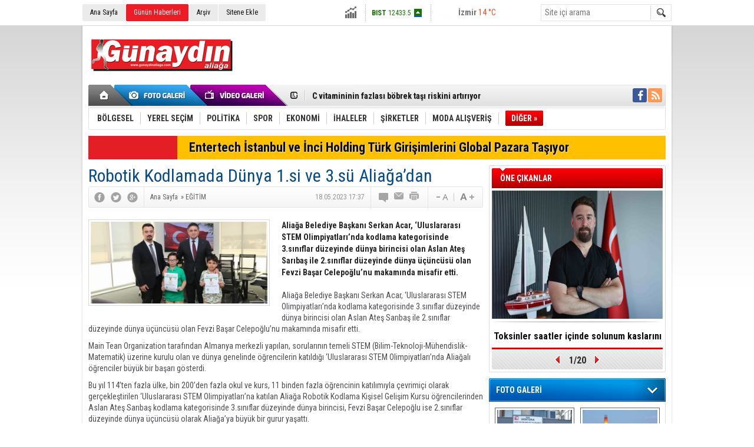

--- FILE ---
content_type: text/html; charset=UTF-8
request_url: https://www.gunaydinaliaga.com/robotik-kodlamada-dunya-1-si-ve-3-su-aliagadan-33301h.htm
body_size: 13166
content:
<!DOCTYPE html>
<html lang="tr" itemscope itemtype="http://schema.org/NewsArticle">
<head>
<base href="https://www.gunaydinaliaga.com/" target="_self"/>
<meta http-equiv="Content-Type" content="text/html; charset=UTF-8" />
<meta http-equiv="Refresh" content="300" />
<title>Robotik Kodlamada Dünya 1.si ve 3.sü Aliağa’dan</title>
<meta name="keywords" content="#Türkiye, #İstanbul, #Ankara #İzmir, #Aliağa, #Bergama, #Dikili, #Menemen, #Foça, #Bakırçay, #robotikkodlama, #dünya, #stemolimpiyatları" />
<meta name="description" content="Aliağa Belediye Başkanı Serkan Acar, ‘Uluslararası STEM Olimpiyatları’nda kodlama kategorisinde 3.sınıflar düzeyinde dünya birincisi olan Aslan Ateş Sarıbaş ile 2.sınıflar düzeyinde dünya üçüncüsü olan Fevzi Başar Celepoğlu’nu makamında misafir etti." />
<link rel="canonical" href="https://www.gunaydinaliaga.com/robotik-kodlamada-dunya-1-si-ve-3-su-aliagadan-33301h.htm" />
<link rel="alternate" href="https://www.gunaydinaliaga.com/mobi/robotik-kodlamada-dunya-1-si-ve-3-su-aliagadan-33301h.htm" media="only screen and (max-width: 640px)" />
<link rel="image_src" type="image/jpeg" href="https://www.gunaydinaliaga.com/d/news/194715.jpg" />
<meta name="DC.date.issued" content="2023-05-18T17:41:29+03:00" />
<meta name="news_keywords" content="#Türkiye, #İstanbul, #Ankara #İzmir, #Aliağa, #Bergama, #Dikili, #Menemen, #Foça, #Bakırçay, #robotikkodlama, #dünya, #stemolimpiyatları" />
<meta property="og:site_name" content="" />
<meta property="og:url" content="https://www.gunaydinaliaga.com/robotik-kodlamada-dunya-1-si-ve-3-su-aliagadan-33301h.htm" />
<meta property="og:title" content="Robotik Kodlamada Dünya 1.si ve 3.sü Aliağa’dan" />
<meta property="og:description" content="Aliağa Belediye Başkanı Serkan Acar, ‘Uluslararası STEM Olimpiyatları’nda kodlama kategorisinde 3.sınıflar düzeyinde dünya birincisi olan Aslan Ateş Sarıbaş ile 2.sınıflar düzeyinde dünya üçüncüsü olan Fevzi Başar Celepoğlu’nu makamında misafir etti." />
<meta property="og:image" content="https://www.gunaydinaliaga.com/d/news/194715.jpg" />
<meta property="og:type" content="article" />
<meta name="twitter:card" content="summary_large_image">
<meta name="twitter:image" content="https://www.gunaydinaliaga.com/d/news/194715.jpg" />
<meta name="twitter:site" content="@">
<meta name="twitter:url" content="https://www.gunaydinaliaga.com/robotik-kodlamada-dunya-1-si-ve-3-su-aliagadan-33301h.htm">
<meta name="twitter:title" content="Robotik Kodlamada Dünya 1.si ve 3.sü Aliağa’dan" />
<meta name="twitter:description" content="Aliağa Belediye Başkanı Serkan Acar, ‘Uluslararası STEM Olimpiyatları’nda kodlama kategorisinde 3.sınıflar düzeyinde dünya birincisi olan Aslan Ateş Sarıbaş ile 2.sınıflar düzeyinde dünya üçüncüsü olan Fevzi Başar Celepoğlu’nu makamında misafir etti." />
<meta itemprop="thumbnailUrl" content="https://www.gunaydinaliaga.com/d/news_t/194715.jpg" />
<meta itemprop="articleSection" content="EĞİTİM" />
<meta itemprop="dateCreated" content="2023-05-18T17:41:29+03:00" />
<meta itemprop="dateModified" content="2023-05-18T17:41:29+03:00" />
<meta itemprop="image" content="https://www.gunaydinaliaga.com/d/news/194715.jpg" />
<meta itemprop="headline" content="Robotik Kodlamada Dünya 1.si ve 3.sü Aliağa’dan" />
<link href="https://www.gunaydinaliaga.com/s/style.css" type="text/css" rel="stylesheet" />
<script type="text/javascript"> var BURL="https://www.gunaydinaliaga.com/";var SURL="https://www.gunaydinaliaga.com/s/";var DURL="https://www.gunaydinaliaga.com/d/" ;var SITE_ID="4" </script>
<script type="text/javascript" src="https://www.gunaydinaliaga.com/s/function.js"></script><script>
  (function(i,s,o,g,r,a,m){i['GoogleAnalyticsObject']=r;i[r]=i[r]||function(){
  (i[r].q=i[r].q||[]).push(arguments)},i[r].l=1*new Date();a=s.createElement(o),
  m=s.getElementsByTagName(o)[0];a.async=1;a.src=g;m.parentNode.insertBefore(a,m)
  })(window,document,'script','https://www.google-analytics.com/analytics.js','ga');

  ga('create', 'UA-80052089-1', 'auto');
  ga('send', 'pageview');

</script></head>
<body class="body_main">
<div class="main_container"><div class="base_topbar_outer"><div class="base_topbar base_position"><ul class="quick_launch"><li class="parent"><a href="https://www.gunaydinaliaga.com/./" target="_self">Ana Sayfa</a></li><li class="sole"><a href="https://www.gunaydinaliaga.com/gunun-haberleri.htm" target="_self">Günün Haberleri</a></li><li class="parent"><a href="https://www.gunaydinaliaga.com/search_result.php" target="_self">Arşiv</a></li><li class="parent"><a href="https://www.gunaydinaliaga.com/sitene-ekle.htm" target="_self">Sitene Ekle</a></li></ul><div class="currency_slider" id="currency_slider"><div class="viewport"><ul class="overview"><li class="up"><span><b>BIST</b> 12433.5</span></li><li class="up"><span><b>Altın</b> 6941.19</span></li><li class="up"><span><b>Dolar</b> 43.3551</span></li><li class="up"><span><b>Euro</b> 51.2654</span></li></ul></div></div><div class="weather_slider" id="weather_slider"><div class="viewport"><ul class="overview"><li style="background-position: -3px -580px;"><span>İzmir</span> 14 °C</li></ul></div></div><form action="search_result.php" method="get"><input class="search_input" type="text" name="search_key" placeholder="Site içi arama" /><input class="search_button" type="submit" value="" /></form></div></div><div class="base_outer clearfix"><div class="base_top base_position"><div class="logo"><a href="https://www.gunaydinaliaga.com/" rel="home"><img src="https://www.gunaydinaliaga.com/s/i/logo_4.png" alt="" width="250" height="100" /></a></div><div class="banner"><div class="inner" id="banner_logo_side"></div></div><div class="nav-mini"><a href="https://www.gunaydinaliaga.com/" title="Anasayfa" rel="home"></a></div><div class="nav-mini-2"><a href="https://www.gunaydinaliaga.com/foto-galeri.htm" title="Foto Galeri"></a><a href="https://www.gunaydinaliaga.com/video-galeri.htm" title="Video Galeri"></a></div><div class="last_min" id="last_min"><div class="viewport"><ul class="overview"><li><a href="https://www.gunaydinaliaga.com/petkim-2025-yilinda-da-ihracatin-yildizi-oldu-35571h.htm">Petkim, 2025 yılında da ihracatın yıldızı oldu</a></li><li><a href="https://www.gunaydinaliaga.com/c-vitamininin-fazlasi-bobrek-tasi-riskini-artiriyor-35570h.htm">C vitamininin fazlası böbrek taşı riskini artırıyor</a></li><li><a href="https://www.gunaydinaliaga.com/yusuf-erdem-gumus-hedefimiz-her-zaman-en-yukarisi-35569h.htm">Yusuf Erdem Gümüş: “Hedefimiz Her Zaman En Yukarısı”</a></li><li><a href="https://www.gunaydinaliaga.com/petkim-ve-star-rafineride-tis-gorusmeleri-resmen-basladi-35568h.htm">Petkim Ve Star Rafineri’de Tis Görüşmeleri Resmen Başladı</a></li><li><a href="https://www.gunaydinaliaga.com/aliaga-yat-limani-projesi-icin-dugmeye-basildi-35567h.htm">Aliağa Yat Limanı Projesi İçin Düğmeye Basıldı</a></li><li><a href="https://www.gunaydinaliaga.com/aliagada-girisimcilik-gucunu-koruyor-35565h.htm">Aliağa’da Girişimcilik Gücünü Koruyor</a></li><li><a href="https://www.gunaydinaliaga.com/hakki-ulku-son-yolculuguna-ugurlandi-35566h.htm">Hakkı Ülkü son yolculuğuna uğurlandı</a></li><li><a href="https://www.gunaydinaliaga.com/baskan-simsek-aliaga-bolgesel-gucunu-bir-kez-daha-gosterdi-35564h.htm">Başkan Şimşek: Aliağa Bölgesel Gücünü Bir Kez Daha Gösterdi</a></li><li><a href="https://www.gunaydinaliaga.com/aliaganin-eski-belediye-baskani-hakki-ulku-vefat-etti-35563h.htm">Aliağa’nın Eski Belediye Başkanı Hakkı Ülkü Vefat Etti</a></li><li><a href="https://www.gunaydinaliaga.com/izmirde-konutun-zirvesi-menemen-35562h.htm">İzmir’de Konutun Zirvesi: Menemen!</a></li><li><a href="https://www.gunaydinaliaga.com/2026-yili-sgk-prim-ve-odenek-tutarlari-netlesti-35561h.htm">2026 Yılı SGK Prim ve Ödenek Tutarları Netleşti</a></li><li><a href="https://www.gunaydinaliaga.com/yasli-dostu-konutlar-luks-degil-ihtiyac-35560h.htm">Yaşlı Dostu Konutlar Lüks Değil, İhtiyaç</a></li><li><a href="https://www.gunaydinaliaga.com/bir-fincan-sifa-mi-yoksa-gizli-risk-mi-35559h.htm">Bir Fincan Şifa Mı, Yoksa Gizli Risk Mi?</a></li><li><a href="https://www.gunaydinaliaga.com/ak-parti-izmirde-4-ilcede-yeniden-yapilandirma-karari-35558h.htm">AK Parti İzmir’de 4 İlçede Yeniden Yapılandırma Kararı</a></li><li><a href="https://www.gunaydinaliaga.com/aliagada-orman-sehitleri-anisina-fidan-dagitildi-35557h.htm">Aliağa'da Orman Şehitleri Anısına Fidan Dağıtıldı</a></li></ul></div></div><div class="social"><a style="background-color: #3b5998" href="https://www.facebook.com" target="_blank" title="Facebook ile takip et"><i class="icon-facebook"></i></a><a style="background-color: #ff9954" href="https://www.gunaydinaliaga.com/rss/" target="_blank" title="RSS, News Feed, Haber Beslemesi"><i class="icon-rss"></i></a></div><ul class="nav"><li class="sep2"></li><li class="item parent" data-value="73"><a class="inr" href="https://www.gunaydinaliaga.com/bolgesel-haberleri-73hk.htm" target="_self"><span>BÖLGESEL</span></a><div class="subnav"><div class="inr"><div class="ani"><img src="https://www.gunaydinaliaga.com/s/i/loading.gif" width="220" height="19" alt="" /></div></div><div class="btm"></div></div></li><li class="sep"></li><li class="item parent" data-value="115"><a class="inr" href="https://www.gunaydinaliaga.com/yerel-secim-haberleri-115hk.htm" target="_self"><span>YEREL SEÇİM</span></a><div class="subnav"><div class="inr"><div class="ani"><img src="https://www.gunaydinaliaga.com/s/i/loading.gif" width="220" height="19" alt="" /></div></div><div class="btm"></div></div></li><li class="sep"></li><li class="item parent" data-value="2"><a class="inr" href="https://www.gunaydinaliaga.com/politika-haberleri-2hk.htm" target="_self"><span>POLİTİKA</span></a><div class="subnav"><div class="inr"><div class="ani"><img src="https://www.gunaydinaliaga.com/s/i/loading.gif" width="220" height="19" alt="" /></div></div><div class="btm"></div></div></li><li class="sep"></li><li class="item parent" data-value="6"><a class="inr" href="https://www.gunaydinaliaga.com/spor-haberleri-6hk.htm" target="_self"><span>SPOR</span></a><div class="subnav"><div class="inr"><div class="ani"><img src="https://www.gunaydinaliaga.com/s/i/loading.gif" width="220" height="19" alt="" /></div></div><div class="btm"></div></div></li><li class="sep"></li><li class="item parent" data-value="3"><a class="inr" href="https://www.gunaydinaliaga.com/ekonomi-haberleri-3hk.htm" target="_self"><span>EKONOMİ</span></a><div class="subnav"><div class="inr"><div class="ani"><img src="https://www.gunaydinaliaga.com/s/i/loading.gif" width="220" height="19" alt="" /></div></div><div class="btm"></div></div></li><li class="sep"></li><li class="item parent" data-value="102"><a class="inr" href="https://www.gunaydinaliaga.com/ihaleler-haberleri-102hk.htm" target="_self"><span>İHALELER</span></a><div class="subnav"><div class="inr"><div class="ani"><img src="https://www.gunaydinaliaga.com/s/i/loading.gif" width="220" height="19" alt="" /></div></div><div class="btm"></div></div></li><li class="sep"></li><li class="item parent" data-value="72"><a class="inr" href="https://www.gunaydinaliaga.com/sirketler-haberleri-72hk.htm" target="_self"><span>ŞİRKETLER</span></a><div class="subnav"><div class="inr"><div class="ani"><img src="https://www.gunaydinaliaga.com/s/i/loading.gif" width="220" height="19" alt="" /></div></div><div class="btm"></div></div></li><li class="sep"></li><li class="item parent" data-value="5"><a class="inr" href="https://www.gunaydinaliaga.com/moda-alisveris-haberleri-5hk.htm" target="_self"><span>MODA ALIŞVERİŞ</span></a><div class="subnav"><div class="inr"><div class="ani"><img src="https://www.gunaydinaliaga.com/s/i/loading.gif" width="220" height="19" alt="" /></div></div><div class="btm"></div></div></li><li class="sep"></li><li class="item other"><a class="inr" href="#" onclick="return false;"><span>DİĞER »</span></a><div class="subnav"><div class="inr"><ul class="subnav_catlist clearfix"><li><a href="https://www.gunaydinaliaga.com/piyasalar-haberleri-103hk.htm" target="_self">PİYASALAR</a></li><li><a href="https://www.gunaydinaliaga.com/teknoloji-haberleri-76hk.htm" target="_self">TEKNOLOJİ</a></li><li><a href="https://www.gunaydinaliaga.com/showroom-haberleri-82hk.htm" target="_self">SHOWROOM</a></li><li><a href="https://www.gunaydinaliaga.com/guncel-haberleri-1hk.htm" target="_self">GÜNCEL</a></li><li><a href="https://www.gunaydinaliaga.com/saglik-haberleri-7hk.htm" target="_self">SAĞLIK</a></li><li><a href="https://www.gunaydinaliaga.com/cevre-tarim-haberleri-61hk.htm" target="_self">ÇEVRE / TARIM</a></li><li><a href="https://www.gunaydinaliaga.com/egitim-haberleri-62hk.htm" target="_self">EĞİTİM</a></li><li><a href="https://www.gunaydinaliaga.com/serbest-kursu-haberleri-91hk.htm" target="_self">SERBEST KÜRSÜ</a></li><li><a href="https://www.gunaydinaliaga.com/kultur-sanat-haberleri-8hk.htm" target="_self">KÜLTÜR SANAT</a></li><li><a href="https://www.gunaydinaliaga.com/duyurular-haberleri-63hk.htm" target="_self">DUYURULAR</a></li><li><a href="https://www.gunaydinaliaga.com/gundem-haberleri-100hk.htm" target="_self">GÜNDEM</a></li><li><a href="https://www.gunaydinaliaga.com/bilim-dunyasi-haberleri-83hk.htm" target="_self">BİLİM DÜNYASI</a></li><li><a href="https://www.gunaydinaliaga.com/sivil-toplum-haberleri-74hk.htm" target="_self">SİVİL TOPLUM</a></li><li><a href="https://www.gunaydinaliaga.com/ansiklopedi-haberleri-77hk.htm" target="_self">ANSİKLOPEDİ</a></li><li><a href="https://www.gunaydinaliaga.com/radyo-canli-yayin-haberleri-78hk.htm" target="_self">RADYO CANLI YAYIN</a></li><li><a href="https://www.gunaydinaliaga.com/sinema-film-haberleri-92hk.htm" target="_self">SİNEMA / FİLM</a></li><li><a href="https://www.gunaydinaliaga.com/visitor_notebook.php" target="_self">ZİYARETÇİ DEFTERİ </a></li><li><a href="http://www.koeri.boun.edu.tr/scripts/lst6.asp" target="_blank">SON DEPREMLER</a></li><li><a href="http://www.dmi.gov.tr/index.aspx" target="_blank">HAVA DURUMU</a></li><li><a href="https://www.gunaydinaliaga.com/sans-oyunlari-haberleri-87hk.htm" target="_self">ŞANS OYUNLARI</a></li><li><a href="https://www.gunaydinaliaga.com/linkler-medya-haberleri-88hk.htm" target="_self">LİNKLER / MEDYA</a></li><li><a href="https://www.gunaydinaliaga.com/kucuk-ilanlar-haberleri-113hk.htm" target="_self">KÜÇÜK İLANLAR</a></li><li><a href="https://www.gunaydinaliaga.com/sogut-golgesi-haberleri-114hk.htm" target="_self">SÖGÜT GÖLGESİ</a></li></ul></div><div class="btm"></div></div></li></ul></div><div class="breaking_news base_position"><div class="item"><span class="news_type"><blink>SON DAKİKA</blink></span><a href="https://www.gunaydinaliaga.com/entertech-istanbul-ve-inci-holding-turk-girisimlerini-global-pazara-tasiyor-35413h.htm">Entertech İstanbul ve İnci Holding Türk Girişimlerini Global Pazara Taşıyor</a></div></div></div><div class="base_outer"><div id="base" class="base base_position clearfix"><div id="base_middle" class="base_middle"><div class="middle_content_title"><h1 itemprop="name">Robotik Kodlamada Dünya 1.si ve 3.sü Aliağa’dan</h1></div><div class="middle_content_top"><div class="top_social"><script type="text/javascript">showBookmark3();</script></div><div class="nav" itemscope itemtype="http://data-vocabulary.org/Breadcrumb"><a itemprop="url" href="https://www.gunaydinaliaga.com/" rel="home"><span itemprop="title">Ana Sayfa</span></a><span itemprop="child" itemscope itemtype="http://data-vocabulary.org/Breadcrumb">&raquo; <a itemprop="url" href="https://www.gunaydinaliaga.com/egitim-haberleri-62hk.htm" rel="self"><span itemprop="title">EĞİTİM</span></a></span></div><div class="text_size"><img src="https://www.gunaydinaliaga.com/s/i/1x1.gif" onclick="changeFontSize('#news_content', 'd');" title="Yazıyı küçült" width="24" height="18" alt="" /><img src="https://www.gunaydinaliaga.com/s/i/1x1.gif" onclick="changeFontSize('#news_content', 'u');" title="Yazıyı büyüt" width="24" height="18" alt="" /></div><div class="tools"><a class="go_comment" rel="nofollow" href="#" onclick="$.scrollTo('.comment_add', 600); return false;" target="_blank" title="Yorum Yap"></a><a class="go_send" rel="nofollow" href="javascript:void(0)" onclick="return openPopUp_520x390('https://www.gunaydinaliaga.com/send_to_friend.php?type=1&amp;id=33301');" title="Arkadaşına Gönder"></a><a class="go_print" rel="nofollow" href="javascript:void(0)" onclick="return openPopUp_670x500('https://www.gunaydinaliaga.com/print.php?type=1&amp;id=33301')" title="Yazdır"></a></div><div class="top_date" itemprop="datePublished" content="2023-05-18T17:37:00+03:00">18.05.2023 17:37</div></div><div class="middle_content"><div class="news_detail"><div class="side_detail"><img itemprop="image" class="image" src="https://www.gunaydinaliaga.com/d/news/194715.jpg" alt="Robotik Kodlamada Dünya 1.si ve 3.sü Aliağa’dan" width="300" height="225" /></div><div itemprop="description" class="short_content">Aliağa Belediye Başkanı Serkan Acar, ‘Uluslararası STEM Olimpiyatları’nda kodlama kategorisinde 3.sınıflar düzeyinde dünya birincisi olan Aslan Ateş Sarıbaş ile 2.sınıflar düzeyinde dünya üçüncüsü olan Fevzi Başar Celepoğlu’nu makamında misafir etti.</div><div itemprop="articleBody" id="news_content" class="text_content"><p>Aliağa Belediye Başkanı Serkan Acar, ‘Uluslararası STEM Olimpiyatları’nda kodlama kategorisinde 3.sınıflar düzeyinde dünya birincisi olan Aslan Ateş Sarıbaş ile 2.sınıflar düzeyinde dünya üçüncüsü olan Fevzi Başar Celepoğlu’nu makamında misafir etti. &nbsp;</p><p>Main Tean Organization tarafından Almanya merkezli yapılan, sorularının temeli STEM (Bilim-Teknoloji-Mühendislik-Matematik) üzerine kurulu olan ve dünya genelinde öğrencilerin katıldığı ‘Uluslararası STEM Olimpiyatları’nda Aliağalı öğrenciler büyük bir başarı gösterdi.</p><p>Bu yıl 114’ten fazla ülke, bin 200’den fazla okul ve kurs, 11 binden fazla öğrencinin katılımıyla çevrimiçi olarak gerçekleştirilen ‘Uluslararası STEM Olimpiyatları’na katılan Aliağa Robotik Kodlama Kişisel Gelişim Kursu öğrencilerinden Aslan Ateş Sarıbaş kodlama kategorisinde 3.sınıflar düzeyinde dünya birincisi, Fevzi Başar Celepoğlu ise 2.sınıflar düzeyinde dünya üçüncüsü olarak Aliağa’ya büyük bir gurur yaşattı.</p><p>Uluslararası platformda Aliağa’yı başarıyla temsil eden öğrenciler ile Aliağa Robotik Kodlama Kişisel Gelişim Kursu müdürü Eren Çelikkıran’ı makamında ağırlayan Aliağa Belediye Başkanı Serkan Acar, öğrencileri tebrik ederek başarılarının devamını diledi.&nbsp; &nbsp;</p><p>&nbsp;</p><p>&nbsp;</p><p>&nbsp;</p></div><div class="clear"></div></div><script type="text/javascript">showBookmark5("http://www.facebook.com", "", "");</script><div class="news_label"><div class="inner"><span>Etiketler:</span> <a href="https://www.gunaydinaliaga.com/#Türkiye-haberleri.htm" rel="tag" itemprop="keywords">#Türkiye</a>, <a href="https://www.gunaydinaliaga.com/#İstanbul-haberleri.htm" rel="tag" itemprop="keywords"> #İstanbul</a>, <a href="https://www.gunaydinaliaga.com/#Ankara-#İzmir-haberleri.htm" rel="tag" itemprop="keywords"> #Ankara #İzmir</a>, <a href="https://www.gunaydinaliaga.com/#Aliağa-haberleri.htm" rel="tag" itemprop="keywords"> #Aliağa</a>, <a href="https://www.gunaydinaliaga.com/#Bergama-haberleri.htm" rel="tag" itemprop="keywords"> #Bergama</a>, <a href="https://www.gunaydinaliaga.com/#Dikili-haberleri.htm" rel="tag" itemprop="keywords"> #Dikili</a>, <a href="https://www.gunaydinaliaga.com/#Menemen-haberleri.htm" rel="tag" itemprop="keywords"> #Menemen</a>, <a href="https://www.gunaydinaliaga.com/#Foça-haberleri.htm" rel="tag" itemprop="keywords"> #Foça</a>, <a href="https://www.gunaydinaliaga.com/#Bakırçay-haberleri.htm" rel="tag" itemprop="keywords"> #Bakırçay</a>, <a href="https://www.gunaydinaliaga.com/#robotikkodlama-haberleri.htm" rel="tag" itemprop="keywords"> #robotikkodlama</a>, <a href="https://www.gunaydinaliaga.com/#dünya-haberleri.htm" rel="tag" itemprop="keywords"> #dünya</a>, <a href="https://www.gunaydinaliaga.com/#stemolimpiyatları-haberleri.htm" rel="tag" itemprop="keywords"> #stemolimpiyatları</a></div></div><ul id="comment-tab" class="comment-tab-nav clearfix"><li class="onsite" data-type="onsite"><div> Yorumlar <i class="icon-comment-1"> 0</i></div></li><li class="face" data-type="face"><div> Facebook Yorumları  <i class="icon-comment-1"> <fb:comments-count href="https://www.gunaydinaliaga.com/robotik-kodlamada-dunya-1-si-ve-3-su-aliagadan-33301h.htm">0</fb:comments-count></i></div></li></ul><div id="comment-tab-onsite" class="comment-tab-content clearfix"><div class="comment_add"><i class="icon-chat-empty comment-icon"></i><form method="post" id="comment_form" onsubmit="return addComment(1, 33301);"><textarea name="comment_content" id="comment_content" class="comment_content" rows="6" placeholder="Yorumunuz" maxlength="500"></textarea><input type="text" name="member_name" id="member_name" class="member_name" placeholder="Adınız" /><input type="submit" name="comment_submit" id="comment_submit" class="comment_submit" value="GÖNDER" /><input type="hidden" name="reply" id="reply" value="0" /><div class="reply_to"></div></form><div class="info"><b>UYARI:</b> Küfür, hakaret, rencide edici cümleler veya imalar, inançlara saldırı içeren, imla kuralları ile yazılmamış,<br /> Türkçe karakter kullanılmayan ve büyük harflerle yazılmış yorumlar onaylanmamaktadır.</div></div><div class="comment"><div class="container"><div class="content" style="text-align: center">Bu habere henüz yorum eklenmemiştir.</div></div><div class="btm"></div></div></div><div id="comment-tab-face" class="comment-tab-content clearfix" style="display: none;"><div class="fb-comments" data-href="https://www.gunaydinaliaga.com/robotik-kodlamada-dunya-1-si-ve-3-su-aliagadan-33301h.htm" data-width="646" data-numposts="5" data-colorscheme="light"></div></div><div class="latest_gallery"><div class="caption">SON EKLENEN <span>GALERİLER</span></div><ul class="content"></ul></div><div class="middle_sub_page_title"><span>Diğer Haberler</span></div><div class="news_set"><div class="inner clearfix"><div><a class="image" href="https://www.gunaydinaliaga.com/bakan-isikhan-dokuz-eylul-universitesi-rekor-kiriyor-35453h.htm"><img src="https://www.gunaydinaliaga.com/d/news_t/198100.jpg" alt="Bakan Işıkhan: “Dokuz Eylül Üniversitesi Rekor Kırıyor”" width="210" height="157" /></a><a class="content" href="https://www.gunaydinaliaga.com/bakan-isikhan-dokuz-eylul-universitesi-rekor-kiriyor-35453h.htm"><span>Bakan Işıkhan: “Dokuz Eylül Üniversitesi Rekor Kırıyor”</span>T.C. Çalışma ve Sosyal Güvenlik Bakanı Prof. Dr. Vedat Işıkhan, İŞKUR Gençlik Programı kapsamında Dokuz Eylül Üniversitesi öğrencileriyle buluşarak genç istihdamına ilişkin değerlendirmelerde bulundu ve öğrencilerin sorularını yanıtladı.</a></div><div><a class="image" href="https://www.gunaydinaliaga.com/lgs-merkezi-sinav-tarihi-belli-oldu-35393h.htm"><img src="https://www.gunaydinaliaga.com/d/news_t/198011.jpg" alt="LGS Merkezî Sınav Tarihi Belli Oldu" width="210" height="157" /></a><a class="content" href="https://www.gunaydinaliaga.com/lgs-merkezi-sinav-tarihi-belli-oldu-35393h.htm"><span>LGS Merkezî Sınav Tarihi Belli Oldu</span>Milli Eğitim Bakanı Yusuf Tekin, 2025-2026 eğitim öğretim yılı Liselere Geçiş Sistemi (LGS) kapsamındaki merkezî sınav tarihini açıkladı.</a></div><div><a class="image" href="https://www.gunaydinaliaga.com/menemende-egitime-tam-destek-35303h.htm"><img src="https://www.gunaydinaliaga.com/d/news_t/197881.jpg" alt="Menemen’de eğitime tam destek!" width="210" height="157" /></a><a class="content" href="https://www.gunaydinaliaga.com/menemende-egitime-tam-destek-35303h.htm"><span>Menemen’de eğitime tam destek!</span>Menemen Belediyesi, kırmızı çizgi olarak belirlediği eğitim desteklerine devam ediyor. İlçe genelinde lise ve üniversite sınavlarına girecek olan 8 ve 12. sınıflara tam 10 bin adet dijital eğitim paketi dağıtıldı.</a></div><div><a class="image" href="https://www.gunaydinaliaga.com/ege-universitesi-ve-iskurdan-genclere-destek-34749h.htm"><img src="https://www.gunaydinaliaga.com/d/news_t/197069.jpg" alt="Ege Üniversitesi ve İŞKUR’dan Gençlere Destek!" width="210" height="157" /></a><a class="content" href="https://www.gunaydinaliaga.com/ege-universitesi-ve-iskurdan-genclere-destek-34749h.htm"><span>Ege Üniversitesi ve İŞKUR’dan Gençlere Destek!</span>Ege Üniversitesi ile İŞKUR arasında “İŞKUR Gençlik Programı” protokolü imzalandı. Cumhurbaşkanı Recep Tayyip Erdoğan’ın üniversite öğrencileri için başlattığı “İŞKUR Gençlik Programı” kapsamında, Ege Üniversitesi ve İŞKUR İzmir İl Müdürlüğü arasında iş bi</a></div><div><a class="image" href="https://www.gunaydinaliaga.com/aliagada-mesleki-egitim-tanitim-toplantisi-duzenlendi-34676h.htm"><img src="https://www.gunaydinaliaga.com/d/news_t/196959.jpg" alt="Aliağa’da Mesleki Eğitim Tanıtım Toplantısı Düzenlendi" width="210" height="157" /></a><a class="content" href="https://www.gunaydinaliaga.com/aliagada-mesleki-egitim-tanitim-toplantisi-duzenlendi-34676h.htm"><span>Aliağa’da Mesleki Eğitim Tanıtım Toplantısı Düzenlendi</span>Aliağa İlçe Milli Eğitim Müdürlüğü, Milli Eğitim Bakanlığı'nın "Mesleğim Hayatım" projesi kapsamında mesleki ve teknik eğitimin tanıtımı için Aliağa Mesleki ve Teknik Anadolu Lisesi’nde bir toplantı gerçekleştirdi.</a></div><div><a class="image" href="https://www.gunaydinaliaga.com/turk-ve-alman-ogrenciler-izmirde-bulustu-34646h.htm"><img src="https://www.gunaydinaliaga.com/d/news_t/196912.jpg" alt="Türk ve Alman öğrenciler İzmir’de buluştu" width="210" height="157" /></a><a class="content" href="https://www.gunaydinaliaga.com/turk-ve-alman-ogrenciler-izmirde-bulustu-34646h.htm"><span>Türk ve Alman öğrenciler İzmir’de buluştu</span>Kültürship ve İBİM e.V. (İntersektionales Bildungswerk) iş birliğiyle gerçekleştirilen okullar arası değişim programının ilk ayağı İzmir’de gerçekleşti.</a></div></div></div><div class="news_list_view"><li><a href="https://www.gunaydinaliaga.com/sakranda-genclerden-yerel-ekonomiye-destek-34521h.htm">Şakran&#039;da Gençlerden Yerel Ekonomiye Destek</a><span>11 Ekim 2024 Cuma 11:13</span></li><li><a href="https://www.gunaydinaliaga.com/amaci-disinda-faaliyet-gosteren-kurslar-kapatilacak-34508h.htm">Amacı Dışında Faaliyet Gösteren Kurslar Kapatılacak</a><span>28 Eylül 2024 Cumartesi 13:57</span></li><li><a href="https://www.gunaydinaliaga.com/dijital-detoks-ile-daha-saglikli-bir-yasam-mumkun-34457h.htm">‘Dijital detoks’ ile daha sağlıklı bir yaşam mümkün!</a><span>30 Ağustos 2024 Cuma 11:43</span></li><li><a href="https://www.gunaydinaliaga.com/meb-bir-yilda-hayata-gecirilen-projeleri-bulten-olarak-yayimladi-34337h.htm">Meb, Bir Yılda Hayata Geçirilen Projeleri Bülten Olarak Yayımladı</a><span>20 Haziran 2024 Perşembe 14:30</span></li><li><a href="https://www.gunaydinaliaga.com/gencler-devlet-universitelerini-tercih-ediyor-34267h.htm">Gençler Devlet Üniversitelerini Tercih Ediyor!</a><span>04 Haziran 2024 Salı 16:29</span></li><li><a href="https://www.gunaydinaliaga.com/tubitak-4008de-izmir-basarisi-34218h.htm">TÜBİTAK 4008’de İzmir Başarısı</a><span>18 Mayıs 2024 Cumartesi 14:50</span></li><li><a href="https://www.gunaydinaliaga.com/ibrahim-oktugan-son-yolculuguna-ugurlandi-34195h.htm">İbrahim Oktugan son yolculuğuna uğurlandı</a><span>09 Mayıs 2024 Perşembe 11:39</span></li><li><a href="https://www.gunaydinaliaga.com/meslek-liseleri-icin-istihdam-odakli-yeni-program-34027h.htm">Meslek Liseleri İçin İstihdam Odaklı Yeni Program</a><span>24 Şubat 2024 Cumartesi 14:46</span></li><li><a href="https://www.gunaydinaliaga.com/altodan-2024un-ilk-excel-egitimi-33993h.htm">Alto’dan 2024’ün İlk Excel Eğitimi</a><span>08 Şubat 2024 Perşembe 13:31</span></li><li><a href="https://www.gunaydinaliaga.com/bu-teknikle-acilan-kapi-hayat-kurtariyor-33977h.htm">Bu teknikle açılan kapı hayat kurtarıyor</a><span>03 Şubat 2024 Cumartesi 11:07</span></li></div></div></div><div id="base_side" class="base_side"><div class="headline_side" id="headline_side"><div class="caption">ÖNE ÇIKANLAR</div><div class="viewport"><ul class="overview"><li><a href="https://www.gunaydinaliaga.com/toksinler-saatler-icinde-solunum-kaslarini-felc-edebilir-35428h.htm" class="image"><img src="https://www.gunaydinaliaga.com/d/news/198063.jpg" alt="Toksinler saatler içinde solunum kaslarını felç edebilir" width="290" height="218" /></a><a href="https://www.gunaydinaliaga.com/toksinler-saatler-icinde-solunum-kaslarini-felc-edebilir-35428h.htm" class="title">Toksinler saatler içinde solunum kaslarını felç edebilir</a></li><li><a href="https://www.gunaydinaliaga.com/cagin-hastaligi-diyabet-tadinizi-kacirmasin-35422h.htm" class="image"><img src="https://www.gunaydinaliaga.com/s/i/1x1.gif" data-src="https://www.gunaydinaliaga.com/d/news/198054.jpg" alt="Çağın Hastalığı Diyabet Tadınızı Kaçırmasın!" width="290" height="218" /></a><a href="https://www.gunaydinaliaga.com/cagin-hastaligi-diyabet-tadinizi-kacirmasin-35422h.htm" class="title">Çağın Hastalığı Diyabet Tadınızı Kaçırmasın!</a></li><li><a href="https://www.gunaydinaliaga.com/30-gun-sarimsak-yemek-trendi-herkese-uygun-olmayabilir-35421h.htm" class="image"><img src="https://www.gunaydinaliaga.com/s/i/1x1.gif" data-src="https://www.gunaydinaliaga.com/d/news/198052.jpg" alt="30 Gün Sarımsak Yemek” Trendi Herkese Uygun Olmayabilir!" width="290" height="218" /></a><a href="https://www.gunaydinaliaga.com/30-gun-sarimsak-yemek-trendi-herkese-uygun-olmayabilir-35421h.htm" class="title">30 Gün Sarımsak Yemek” Trendi Herkese Uygun Olmayabilir!</a></li><li><a href="https://www.gunaydinaliaga.com/yuzde-aniden-beliren-kabariklik-urtiker-ve-anjioodem-habercisi-olabilir-35380h.htm" class="image"><img src="https://www.gunaydinaliaga.com/s/i/1x1.gif" data-src="https://www.gunaydinaliaga.com/d/news/197993.jpg" alt="Yüzde Aniden Beliren Kabarıklık Ürtiker ve Anjioödem Habercisi Olabilir!" width="290" height="218" /></a><a href="https://www.gunaydinaliaga.com/yuzde-aniden-beliren-kabariklik-urtiker-ve-anjioodem-habercisi-olabilir-35380h.htm" class="title">Yüzde Aniden Beliren Kabarıklık Ürtiker ve Anjioödem Habercisi Olabilir!</a></li><li><a href="https://www.gunaydinaliaga.com/organ-nakli-hayat-kurtarir-kornea-nakli-gozu-kurtarir-35379h.htm" class="image"><img src="https://www.gunaydinaliaga.com/s/i/1x1.gif" data-src="https://www.gunaydinaliaga.com/d/news/197991.jpg" alt="Organ nakli hayat kurtarır, kornea nakli gözü kurtarır" width="290" height="218" /></a><a href="https://www.gunaydinaliaga.com/organ-nakli-hayat-kurtarir-kornea-nakli-gozu-kurtarir-35379h.htm" class="title">Organ nakli hayat kurtarır, kornea nakli gözü kurtarır</a></li><li><a href="https://www.gunaydinaliaga.com/soguk-alginligi-sandiginiz-belirtiler-losemi-habercisi-olabilir-35378h.htm" class="image"><img src="https://www.gunaydinaliaga.com/s/i/1x1.gif" data-src="https://www.gunaydinaliaga.com/d/news/197990.jpg" alt="Soğuk Algınlığı Sandığınız Belirtiler Lösemi Habercisi Olabilir" width="290" height="218" /></a><a href="https://www.gunaydinaliaga.com/soguk-alginligi-sandiginiz-belirtiler-losemi-habercisi-olabilir-35378h.htm" class="title">Soğuk Algınlığı Sandığınız Belirtiler Lösemi Habercisi Olabilir</a></li><li><a href="https://www.gunaydinaliaga.com/legrand-turkiye-grubu-yeni-nesil-moduler-urunler-ile-sehirlerin-gelecegine-katki-sagl-35242h.htm" class="image"><img src="https://www.gunaydinaliaga.com/s/i/1x1.gif" data-src="https://www.gunaydinaliaga.com/d/news/197788.jpg" alt="Legrand Türkiye Grubu, Yeni Nesil Modüler Ürünler ile Şehirlerin Geleceğine Katkı Sağlıyor" width="290" height="218" /></a><a href="https://www.gunaydinaliaga.com/legrand-turkiye-grubu-yeni-nesil-moduler-urunler-ile-sehirlerin-gelecegine-katki-sagl-35242h.htm" class="title">Legrand Türkiye Grubu, Yeni Nesil Modüler Ürünler ile Şehirlerin Geleceğine Katkı Sağlıyor</a></li><li><a href="https://www.gunaydinaliaga.com/zayiflama-igneleri-kalici-bir-cozum-mu-35197h.htm" class="image"><img src="https://www.gunaydinaliaga.com/s/i/1x1.gif" data-src="https://www.gunaydinaliaga.com/d/news/197713.jpg" alt="Zayıflama iğneleri kalıcı bir çözüm mü?" width="290" height="218" /></a><a href="https://www.gunaydinaliaga.com/zayiflama-igneleri-kalici-bir-cozum-mu-35197h.htm" class="title">Zayıflama iğneleri kalıcı bir çözüm mü?</a></li><li><a href="https://www.gunaydinaliaga.com/turk-gida-ihracatcilari-abdye-akin-etti-35074h.htm" class="image"><img src="https://www.gunaydinaliaga.com/s/i/1x1.gif" data-src="https://www.gunaydinaliaga.com/d/news/197538.jpg" alt="Türk gıda ihracatçıları ABD&#039;ye akın etti" width="290" height="218" /></a><a href="https://www.gunaydinaliaga.com/turk-gida-ihracatcilari-abdye-akin-etti-35074h.htm" class="title">Türk gıda ihracatçıları ABD'ye akın etti</a></li><li><a href="https://www.gunaydinaliaga.com/agiz-sagligi-ruh-sagligi-da-etkiler-34885h.htm" class="image"><img src="https://www.gunaydinaliaga.com/s/i/1x1.gif" data-src="https://www.gunaydinaliaga.com/d/news/197267.jpg" alt="Ağız sağlığı, ruh sağlığı da etkiler!" width="290" height="218" /></a><a href="https://www.gunaydinaliaga.com/agiz-sagligi-ruh-sagligi-da-etkiler-34885h.htm" class="title">Ağız sağlığı, ruh sağlığı da etkiler!</a></li><li><a href="https://www.gunaydinaliaga.com/bydnin-dev-arac-gemisi-byd-changzhou-turkiyeye-ulasti-34853h.htm" class="image"><img src="https://www.gunaydinaliaga.com/s/i/1x1.gif" data-src="https://www.gunaydinaliaga.com/d/news/197230.jpg" alt="BYD&#039;nin Dev Araç Gemisi “BYD CHANGZHOU” Türkiye’ye Ulaştı!" width="290" height="218" /></a><a href="https://www.gunaydinaliaga.com/bydnin-dev-arac-gemisi-byd-changzhou-turkiyeye-ulasti-34853h.htm" class="title">BYD'nin Dev Araç Gemisi “BYD CHANGZHOU” Türkiye’ye Ulaştı!</a></li><li><a href="https://www.gunaydinaliaga.com/izmirde-2025-salcalik-domates-uretim-planlamasi-yapildi-34800h.htm" class="image"><img src="https://www.gunaydinaliaga.com/s/i/1x1.gif" data-src="https://www.gunaydinaliaga.com/d/news/197155.jpg" alt="İzmir’de 2025 Salçalık Domates Üretim Planlaması Yapıldı" width="290" height="218" /></a><a href="https://www.gunaydinaliaga.com/izmirde-2025-salcalik-domates-uretim-planlamasi-yapildi-34800h.htm" class="title">İzmir’de 2025 Salçalık Domates Üretim Planlaması Yapıldı</a></li><li><a href="https://www.gunaydinaliaga.com/eibnin-ihracati-subat-ayinda-yuzde-10-dustu-34794h.htm" class="image"><img src="https://www.gunaydinaliaga.com/s/i/1x1.gif" data-src="https://www.gunaydinaliaga.com/d/news/197145.jpg" alt="EİB’nin ihracatı şubat ayında yüzde 10 düştü" width="290" height="218" /></a><a href="https://www.gunaydinaliaga.com/eibnin-ihracati-subat-ayinda-yuzde-10-dustu-34794h.htm" class="title">EİB’nin ihracatı şubat ayında yüzde 10 düştü</a></li><li><a href="https://www.gunaydinaliaga.com/palandoken-piyasalarin-gozu-faiz-inidiriminde-34793h.htm" class="image"><img src="https://www.gunaydinaliaga.com/s/i/1x1.gif" data-src="https://www.gunaydinaliaga.com/d/news/197144.jpg" alt="Palandöken, “Piyasaların Gözü Faiz İnidiriminde”" width="290" height="218" /></a><a href="https://www.gunaydinaliaga.com/palandoken-piyasalarin-gozu-faiz-inidiriminde-34793h.htm" class="title">Palandöken, “Piyasaların Gözü Faiz İnidiriminde”</a></li><li><a href="https://www.gunaydinaliaga.com/turk-telekomdan-galatasaray-az-alkmaar-karsilasmasinda-5-5g-deneyimi-34773h.htm" class="image"><img src="https://www.gunaydinaliaga.com/s/i/1x1.gif" data-src="https://www.gunaydinaliaga.com/d/news/197110.jpg" alt="Türk Telekom’dan Galatasaray - AZ Alkmaar karşılaşmasında 5.5G deneyimi" width="290" height="218" /></a><a href="https://www.gunaydinaliaga.com/turk-telekomdan-galatasaray-az-alkmaar-karsilasmasinda-5-5g-deneyimi-34773h.htm" class="title">Türk Telekom’dan Galatasaray - AZ Alkmaar karşılaşmasında 5.5G deneyimi</a></li><li><a href="https://www.gunaydinaliaga.com/helvacispor-moral-yemeginde-bulustu-34772h.htm" class="image"><img src="https://www.gunaydinaliaga.com/s/i/1x1.gif" data-src="https://www.gunaydinaliaga.com/d/news/197109.jpg" alt="Helvacıspor moral yemeğinde buluştu" width="290" height="218" /></a><a href="https://www.gunaydinaliaga.com/helvacispor-moral-yemeginde-bulustu-34772h.htm" class="title">Helvacıspor moral yemeğinde buluştu</a></li><li><a href="https://www.gunaydinaliaga.com/turk-mobilya-sektoru-iraka-gidiyor-34758h.htm" class="image"><img src="https://www.gunaydinaliaga.com/s/i/1x1.gif" data-src="https://www.gunaydinaliaga.com/d/news/197086.jpg" alt="Türk mobilya sektörü Irak’a gidiyor" width="290" height="218" /></a><a href="https://www.gunaydinaliaga.com/turk-mobilya-sektoru-iraka-gidiyor-34758h.htm" class="title">Türk mobilya sektörü Irak’a gidiyor</a></li><li><a href="https://www.gunaydinaliaga.com/obezite-ameliyati-sonrasi-ihmale-gelmez-5-onemli-nokta-34597h.htm" class="image"><img src="https://www.gunaydinaliaga.com/s/i/1x1.gif" data-src="https://www.gunaydinaliaga.com/d/news/196838.jpg" alt="Obezite Ameliyatı Sonrası İhmale Gelmez 5 Önemli Nokta!" width="290" height="218" /></a><a href="https://www.gunaydinaliaga.com/obezite-ameliyati-sonrasi-ihmale-gelmez-5-onemli-nokta-34597h.htm" class="title">Obezite Ameliyatı Sonrası İhmale Gelmez 5 Önemli Nokta!</a></li><li><a href="https://www.gunaydinaliaga.com/aliagadan-hafiz-ahmet-hac-ibrahim-turkiye-ikincisi-34264h.htm" class="image"><img src="https://www.gunaydinaliaga.com/s/i/1x1.gif" data-src="https://www.gunaydinaliaga.com/d/news/196336.jpg" alt="Aliağa&#039;dan Hafız Ahmet Hac İbrahim Türkiye İkincisi!" width="290" height="218" /></a><a href="https://www.gunaydinaliaga.com/aliagadan-hafiz-ahmet-hac-ibrahim-turkiye-ikincisi-34264h.htm" class="title">Aliağa'dan Hafız Ahmet Hac İbrahim Türkiye İkincisi!</a></li><li><a href="https://www.gunaydinaliaga.com/zenith-rs-rusya-disindaki-ilk-fabrikasini-ege-serbest-bolgesinde-acti-34258h.htm" class="image"><img src="https://www.gunaydinaliaga.com/s/i/1x1.gif" data-src="https://www.gunaydinaliaga.com/d/news/196324.jpg" alt="Zenith Rs Rusya Dışındaki İlk Fabrikasını Ege Serbest Bölgesinde Açtı" width="290" height="218" /></a><a href="https://www.gunaydinaliaga.com/zenith-rs-rusya-disindaki-ilk-fabrikasini-ege-serbest-bolgesinde-acti-34258h.htm" class="title">Zenith Rs Rusya Dışındaki İlk Fabrikasını Ege Serbest Bölgesinde Açtı</a></li></ul></div><div class="buttons prev" title="Geri"></div><div class="pager2">1/20</div><div class="buttons next" title="İleri"></div></div><div class="side_caption side_caption_3"><a href="https://www.gunaydinaliaga.com/foto-galeri.htm">FOTO GALERİ</a></div><div class="side_content"><ul class="gallery_side" id="gallery_side"><li class="item"><a href="https://www.gunaydinaliaga.com/dentora-dis-klinigi-aliagada-hizmete-basladi-6g.htm"><img src="https://www.gunaydinaliaga.com/d/gallery/6_s.jpg" alt="Dentora Diş Kliniği Aliağa’da Hizmete Başladı" width="127" height="96" /><span class="tl"></span><span class="wrapword">Dentora Diş Kliniği Aliağa’da Hizmete Başladı</span></a></li><li class="sep"></li><li class="item"><a href="https://www.gunaydinaliaga.com/aliaga-temiz-deniz-senligi-3g.htm"><img src="https://www.gunaydinaliaga.com/d/gallery/3_s.jpg" alt="Aliağa Temiz Deniz Şenliği" width="127" height="96" /><span class="tl"></span><span class="wrapword">Aliağa Temiz Deniz Şenliği</span></a></li><li class="item"><a href="https://www.gunaydinaliaga.com/hasan-eserin-objektifinden-1g.htm"><img src="https://www.gunaydinaliaga.com/d/gallery/1_s.jpg" alt="Hasan Eser&#039;in Objektifinden" width="127" height="96" /><span class="tl"></span><span class="wrapword">Hasan Eser'in Objektifinden</span></a></li><li class="sep"></li></ul><div class="side_content_pager gallery_side_pager"><div class="pager"><span data-value="1">1</span><span data-value="2">2</span><span data-value="3">3</span><span data-value="4">4</span><span data-value="5">5</span><span data-value="6">6</span><span data-value="7">7</span><span data-value="8">8</span></div></div></div><div class="side_content_bottom"></div><div class="side_caption"><a href="javascript:;" onclick="return changeMostlyPage(1, 1);">ÇOK OKUNANLAR</a></div><div class="side_content"><div class="mostly_readed" id="mostly_readed_1"><ul><li><a href="https://www.gunaydinaliaga.com/c-vitamininin-fazlasi-bobrek-tasi-riskini-artiriyor-35570h.htm" class="image"><img src="https://www.gunaydinaliaga.com/d/news_t/198266.jpg" alt="C vitamininin fazlası böbrek taşı riskini artırıyor" width="150" height="112" /></a><a href="https://www.gunaydinaliaga.com/c-vitamininin-fazlasi-bobrek-tasi-riskini-artiriyor-35570h.htm" class="title">C vitamininin fazlası böbrek taşı riskini artırıyor</a></li><li class="sep"></li><li><a href="https://www.gunaydinaliaga.com/petkim-ve-star-rafineride-tis-gorusmeleri-resmen-basladi-35568h.htm" class="image"><img src="https://www.gunaydinaliaga.com/d/news_t/198263.jpg" alt="Petkim Ve Star Rafineri’de Tis Görüşmeleri Resmen Başladı" width="150" height="112" /></a><a href="https://www.gunaydinaliaga.com/petkim-ve-star-rafineride-tis-gorusmeleri-resmen-basladi-35568h.htm" class="title">Petkim Ve Star Rafineri’de Tis Görüşmeleri Resmen Başladı</a></li><li class="sep"></li><li><a href="https://www.gunaydinaliaga.com/aliaga-yat-limani-projesi-icin-dugmeye-basildi-35567h.htm" class="image"><img src="https://www.gunaydinaliaga.com/d/news_t/198262.jpg" alt="Aliağa Yat Limanı Projesi İçin Düğmeye Basıldı" width="150" height="112" /></a><a href="https://www.gunaydinaliaga.com/aliaga-yat-limani-projesi-icin-dugmeye-basildi-35567h.htm" class="title">Aliağa Yat Limanı Projesi İçin Düğmeye Basıldı</a></li><li class="sep"></li><li><a href="https://www.gunaydinaliaga.com/yusuf-erdem-gumus-hedefimiz-her-zaman-en-yukarisi-35569h.htm" class="image"><img src="https://www.gunaydinaliaga.com/d/news_t/198264.jpg" alt="Yusuf Erdem Gümüş: “Hedefimiz Her Zaman En Yukarısı”" width="150" height="112" /></a><a href="https://www.gunaydinaliaga.com/yusuf-erdem-gumus-hedefimiz-her-zaman-en-yukarisi-35569h.htm" class="title">Yusuf Erdem Gümüş: “Hedefimiz Her Zaman En Yukarısı”</a></li><li class="sep"></li></ul><div class="sub_link"><a href="javascript:;" onclick="return changeMostlyPage(1, 4);">BU AY</a>|<a href="javascript:;" onclick="return changeMostlyPage(1, 3);">BU HAFTA</a>|<a href="javascript:;" onclick="return changeMostlyPage(1, 2);">DÜN</a></div></div></div><div class="side_content_bottom"></div><div class="side_caption side_caption_2"><a href="https://www.gunaydinaliaga.com/yazarlar.htm">YAZARLAR</a></div><div class="side_content"><div class="author_side" id="author_side_1"><div class="viewport"><ul class="overview"><li><a class="content" href="https://www.gunaydinaliaga.com/ingiliz-donemindeki-dini-haklarimiz-1187yy.htm">Ata ATUN<span>İngiliz Dönemindeki Dini Haklarımız</span></a><a class="image" href="https://www.gunaydinaliaga.com/ingiliz-donemindeki-dini-haklarimiz-1187yy.htm"><img src="https://www.gunaydinaliaga.com/d/author/45_s.jpg" alt="Ata ATUN" width="45" height="54" /></a></li><li><a class="content" href="https://www.gunaydinaliaga.com/allah-bizi-akdeniz-insaninin-ekonomik-kararlarindan-korusun-1144yy.htm">Engin CİVAN<span>Allah Bizi Akdeniz İnsanının Ekonomik Kararlarından Korusun!</span></a><a class="image" href="https://www.gunaydinaliaga.com/allah-bizi-akdeniz-insaninin-ekonomik-kararlarindan-korusun-1144yy.htm"><img src="https://www.gunaydinaliaga.com/d/author/41_s.jpg" alt="Engin CİVAN" width="45" height="54" /></a></li><li><a class="content" href="https://www.gunaydinaliaga.com/devlet-icindeki-devletcikler-2-1116yy.htm">Erol MARAŞLI<span>Devlet İçindeki Devletçikler (2)</span></a><a class="image" href="https://www.gunaydinaliaga.com/devlet-icindeki-devletcikler-2-1116yy.htm"><img src="https://www.gunaydinaliaga.com/d/author/42_s.jpg" alt="Erol MARAŞLI" width="45" height="54" /></a></li><li><a class="content" href="https://www.gunaydinaliaga.com/artik-sahip-cikalim-1097yy.htm">Yaşar Eyice<span>Artık Sahip Cıkalım</span></a><a class="image" href="https://www.gunaydinaliaga.com/artik-sahip-cikalim-1097yy.htm"><img src="https://www.gunaydinaliaga.com/d/author/44_s.jpg" alt="Yaşar Eyice" width="45" height="54" /></a></li></ul></div></div></div><div class="side_content_bottom"></div><div class="side_caption"><a href="https://www.gunaydinaliaga.com/video-galeri.htm">VİDEO GALERİ</a></div><div class="side_content"><ul class="gallery_side" id="video_side"><li class="item"><a href="https://www.gunaydinaliaga.com/aliaga-da-otluk-alanda-cikan-yangin-evlere-sicramadan-sonduruldu-1402v.htm"><img src="https://www.gunaydinaliaga.com/d/video/1402.jpg" alt="Aliağa ‘da  otluk alanda çıkan yangın evlere sıçramadan söndürüldü" width="127" height="96" /><span class="tl"></span><span class="wrapword">Aliağa ‘da  otluk alanda çıkan yangın evlere sıçramadan söndürüldü</span></a></li><li class="sep"></li><li class="item"><a href="https://www.gunaydinaliaga.com/aliaganin-cigerleri-yandi-1401v.htm"><img src="https://www.gunaydinaliaga.com/d/video/1401.jpg" alt="Aliağa&#039;nın Ciğerleri Yandı" width="127" height="96" /><span class="tl"></span><span class="wrapword">Aliağa'nın Ciğerleri Yandı</span></a></li><li class="item"><a href="https://www.gunaydinaliaga.com/onal-tarim-tanitim-filmi-1400v.htm"><img src="https://www.gunaydinaliaga.com/d/video/1400.jpg" alt="ÖNAL TARIM TANITIM FİLMİ" width="127" height="96" /><span class="tl"></span><span class="wrapword">ÖNAL TARIM TANITIM FİLMİ</span></a></li><li class="sep"></li><li class="item"><a href="https://www.gunaydinaliaga.com/aliagada-polis-haftasi-kutlandi-1399v.htm"><img src="https://www.gunaydinaliaga.com/d/video/1399.jpg" alt="Aliağa&#039;da Polis Haftası Kutlandı" width="127" height="96" /><span class="tl"></span><span class="wrapword">Aliağa'da Polis Haftası Kutlandı</span></a></li></ul><div class="side_content_pager video_side_pager"><div class="pager"><span data-value="1">1</span><span data-value="2">2</span><span data-value="3">3</span><span data-value="4">4</span><span data-value="5">5</span><span data-value="6">6</span><span data-value="7">7</span><span data-value="8">8</span></div></div></div><div class="side_content_bottom"></div><div class="side_cat_news"><div class="box"><a class="caption" href="https://www.gunaydinaliaga.com/ekonomi-haberleri-3hk.htm">EKONOMİ</a><div class="buttons prev" title="Geri"></div><div class="buttons next" title="İleri"></div><div class="viewport"><ul class="overview"><li><a href="https://www.gunaydinaliaga.com/petkim-2025-yilinda-da-ihracatin-yildizi-oldu-35571h.htm" class="image"><img src="https://www.gunaydinaliaga.com/d/news_t/198267.jpg" alt="Petkim, 2025 yılında da ihracatın yıldızı oldu" width="150" height="113" /></a><a href="https://www.gunaydinaliaga.com/petkim-2025-yilinda-da-ihracatin-yildizi-oldu-35571h.htm" class="content"><span>Petkim, 2025 yılında da ihracatın yıldızı oldu</span>Ege İhracatçı Birlikleri, 2025 Yılının İhracat Yıldızları’nı Açıkladı</a></li><li><a href="https://www.gunaydinaliaga.com/petkim-ve-star-rafineride-tis-gorusmeleri-resmen-basladi-35568h.htm" class="image"><img src="https://www.gunaydinaliaga.com/s/i/1x1.gif" data-src="https://www.gunaydinaliaga.com/d/news_t/198263.jpg" alt="Petkim Ve Star Rafineri’de Tis Görüşmeleri Resmen Başladı" width="150" height="113" /></a><a href="https://www.gunaydinaliaga.com/petkim-ve-star-rafineride-tis-gorusmeleri-resmen-basladi-35568h.htm" class="content"><span>Petkim Ve Star Rafineri’de Tis Görüşmeleri Resmen Başladı</span>SOCAR bünyesindeki dev tesisler Petkim ve Star Rafineri’de binlerce işçiyi ilgilendiren yeni dönem Toplu İş Sözleşmesi (TİS) görüşmelerinin ilk oturumu İzmir’de gerçekleştirildi.</a></li><li><a href="https://www.gunaydinaliaga.com/2026-yili-sgk-prim-ve-odenek-tutarlari-netlesti-35561h.htm" class="image"><img src="https://www.gunaydinaliaga.com/s/i/1x1.gif" data-src="https://www.gunaydinaliaga.com/d/news_t/198256.jpg" alt="2026 Yılı SGK Prim ve Ödenek Tutarları Netleşti" width="150" height="113" /></a><a href="https://www.gunaydinaliaga.com/2026-yili-sgk-prim-ve-odenek-tutarlari-netlesti-35561h.htm" class="content"><span>2026 Yılı SGK Prim ve Ödenek Tutarları Netleşti</span>Sosyal Güvenlik Kurumu (SGK), 2026 yılı itibarıyla geçerli olacak yeni prim ve ödenek tutarlarını kamuoyuna duyurdu.</a></li><li><a href="https://www.gunaydinaliaga.com/yasli-dostu-konutlar-luks-degil-ihtiyac-35560h.htm" class="image"><img src="https://www.gunaydinaliaga.com/s/i/1x1.gif" data-src="https://www.gunaydinaliaga.com/d/news_t/198255.jpg" alt="Yaşlı Dostu Konutlar Lüks Değil, İhtiyaç" width="150" height="113" /></a><a href="https://www.gunaydinaliaga.com/yasli-dostu-konutlar-luks-degil-ihtiyac-35560h.htm" class="content"><span>Yaşlı Dostu Konutlar Lüks Değil, İhtiyaç</span>Türkiye ve dünyada uzayan yaşam süresi, konut tasarımında "yaşlı dostu" ve "yaşam boyu kullanılabilir" mimari yaklaşımları lüks bir tercih olmaktan çıkarıp zorunlu ihtiyaca dönüştürüyor.</a></li></ul></div></div><div class="box"><a class="caption" href="https://www.gunaydinaliaga.com/kultur-sanat-haberleri-8hk.htm">KÜLTÜR SANAT</a><div class="buttons prev" title="Geri"></div><div class="buttons next" title="İleri"></div><div class="viewport"><ul class="overview"><li><a href="https://www.gunaydinaliaga.com/megastar-tarkandan-yapay-zeka-destekli-yeni-klip-35507h.htm" class="image"><img src="https://www.gunaydinaliaga.com/d/news_t/198181.jpg" alt="Megastar Tarkan’dan Yapay Zekâ Destekli Yeni Klip" width="150" height="113" /></a><a href="https://www.gunaydinaliaga.com/megastar-tarkandan-yapay-zeka-destekli-yeni-klip-35507h.htm" class="content"><span>Megastar Tarkan’dan Yapay Zekâ Destekli Yeni Klip</span>Megastar Tarkan’ın geçtiğimiz hafta yayınladığı yeni single’ı “Anılarla Yaşamak”, şimdi yapay zekada hazırlanan özel klibiyle YouTube’da yayında!</a></li><li><a href="https://www.gunaydinaliaga.com/izmir-oda-orkestrasi-dunyaca-unlu-klarnetci-barragan-ile-sahne-aldi-35488h.htm" class="image"><img src="https://www.gunaydinaliaga.com/s/i/1x1.gif" data-src="https://www.gunaydinaliaga.com/d/news_t/198149.jpg" alt="İzmir Oda Orkestrası dünyaca ünlü klarnetçi Barragán ile sahne aldı" width="150" height="113" /></a><a href="https://www.gunaydinaliaga.com/izmir-oda-orkestrasi-dunyaca-unlu-klarnetci-barragan-ile-sahne-aldi-35488h.htm" class="content"><span>İzmir Oda Orkestrası dünyaca ünlü klarnetçi Barragán ile sahne aldı</span>İzmir Oda Orkestrası, Ahmed Adnan Saygun Sanat Merkezi'nde dünyaca ünlü klarnet sanatçısı Pablo Barragán ile sahne aldı. Konser, sanatseverlere unutulmaz bir akşam yaşattı.</a></li><li><a href="https://www.gunaydinaliaga.com/ozcan-kizilin-yeni-sarkisi-habersiz-muzikseverlerle-bulustu-35445h.htm" class="image"><img src="https://www.gunaydinaliaga.com/s/i/1x1.gif" data-src="https://www.gunaydinaliaga.com/d/news_t/198089.jpg" alt="Özcan Kızıl’ın Yeni Şarkısı &quot;Habersiz&quot; Müzikseverlerle Buluştu" width="150" height="113" /></a><a href="https://www.gunaydinaliaga.com/ozcan-kizilin-yeni-sarkisi-habersiz-muzikseverlerle-bulustu-35445h.htm" class="content"><span>Özcan Kızıl’ın Yeni Şarkısı "Habersiz" Müzikseverlerle Buluştu</span>Musiki Eseri Sahipleri Grubu (MSG) üyesi, söz yazarı ve besteci Özcan Kızıl, müzik kariyerine yeni bir parça daha ekledi. "Habersiz" adlı şarkısının söz ve müziği, Kızıl’a ait. Şarkı yayınlandığı andan itibaren müzik severlerin dikkatini çekmeyi başardı.</a></li><li><a href="https://www.gunaydinaliaga.com/agustos-2025te-en-cok-konusulan-oyuncular-35225h.htm" class="image"><img src="https://www.gunaydinaliaga.com/s/i/1x1.gif" data-src="https://www.gunaydinaliaga.com/d/news_t/197759.jpg" alt="Ağustos 2025’te En Çok Konuşulan Oyuncular!" width="150" height="113" /></a><a href="https://www.gunaydinaliaga.com/agustos-2025te-en-cok-konusulan-oyuncular-35225h.htm" class="content"><span>Ağustos 2025’te En Çok Konuşulan Oyuncular!</span>MTM Medya Takip Merkezi’nin Ağustos 2025 raporuna göre, medyada Yeşilçam efsaneleri yeniden gündeme damga vururken, sosyal medyada dijital çağın genç yıldızları öne çıktı.</a></li></ul></div></div><div class="box"><a class="caption" href="https://www.gunaydinaliaga.com/cevre-tarim-haberleri-61hk.htm">ÇEVRE / TARIM</a><div class="buttons prev" title="Geri"></div><div class="buttons next" title="İleri"></div><div class="viewport"><ul class="overview"><li><a href="https://www.gunaydinaliaga.com/zeytin-hasadinda-en-dogru-yontemler-ve-ipuclari-35342h.htm" class="image"><img src="https://www.gunaydinaliaga.com/d/news_t/197937.jpg" alt="Zeytin Hasadında En Doğru Yöntemler ve İpuçları" width="150" height="113" /></a><a href="https://www.gunaydinaliaga.com/zeytin-hasadinda-en-dogru-yontemler-ve-ipuclari-35342h.htm" class="content"><span>Zeytin Hasadında En Doğru Yöntemler ve İpuçları</span>Ege Üniversitesi Zeytincilik Araştırma Enstitüsü Gıda Mühendisi Dr. Berna Yıldırım, zeytin hasadında dikkat edilmesi gereken en önemli noktalara dair açıklamalarda bulundu.</a></li><li><a href="https://www.gunaydinaliaga.com/aliaga-4-zeytin-hasat-senliginde-bulusuyor-35328h.htm" class="image"><img src="https://www.gunaydinaliaga.com/s/i/1x1.gif" data-src="https://www.gunaydinaliaga.com/d/news_t/197913.jpg" alt="Aliağa, 4. Zeytin Hasat Şenliği’nde Buluşuyor" width="150" height="113" /></a><a href="https://www.gunaydinaliaga.com/aliaga-4-zeytin-hasat-senliginde-bulusuyor-35328h.htm" class="content"><span>Aliağa, 4. Zeytin Hasat Şenliği’nde Buluşuyor</span>Aliağa’da zeytin ve zeytinyağı kültürünü yaşatmak, üreticiyi desteklemek için 4. Zeytin Hasat Şenliği, 21 Ekim 2025 Salı günü saat 10.30'da Çıtak Meydanı'nda düzenlenecek.</a></li><li><a href="https://www.gunaydinaliaga.com/pamukta-kriz-alarmi-cozum-surdurulebilir-uretimde-35299h.htm" class="image"><img src="https://www.gunaydinaliaga.com/s/i/1x1.gif" data-src="https://www.gunaydinaliaga.com/d/news_t/197874.jpg" alt="Pamukta Kriz Alarmı: Çözüm Sürdürülebilir Üretimde" width="150" height="113" /></a><a href="https://www.gunaydinaliaga.com/pamukta-kriz-alarmi-cozum-surdurulebilir-uretimde-35299h.htm" class="content"><span>Pamukta Kriz Alarmı: Çözüm Sürdürülebilir Üretimde</span>Türkiye’nin en stratejik tarım ürünlerinden biri olan pamuk, Dünya Pamuk Günü kapsamında Söke’de bir kez daha gündeme taşındı.</a></li><li><a href="https://www.gunaydinaliaga.com/menemenli-muhtarlardan-cop-tesisi-tepkisi-35296h.htm" class="image"><img src="https://www.gunaydinaliaga.com/s/i/1x1.gif" data-src="https://www.gunaydinaliaga.com/d/news_t/197869.jpg" alt="Menemenli muhtarlardan çöp tesisi tepkisi!" width="150" height="113" /></a><a href="https://www.gunaydinaliaga.com/menemenli-muhtarlardan-cop-tesisi-tepkisi-35296h.htm" class="content"><span>Menemenli muhtarlardan çöp tesisi tepkisi!</span>Menemen'de bölge mahalleleri ve köyleri olmak üzere muhtarlar da Menemen dayanışmasına katılarak, çöp tesisine tepki gösterdi.</a></li></ul></div></div></div></div></div></div><div class="base_outer"><div class="base_bottom base_position"><div class="social"><a style="background-color: #3b5998" href="https://www.facebook.com" target="_blank" title="Facebook ile takip et"><i class="icon-facebook"></i></a><a style="background-color: #ff9954" href="https://www.gunaydinaliaga.com/rss/" target="_blank" title="RSS, News Feed, Haber Beslemesi"><i class="icon-rss"></i></a></div><ul class="nav"><li class="parent"><a href="https://www.gunaydinaliaga.com/./" target="_self">Ana Sayfa</a></li><li class="sep">|</li><li class="parent"><a href="https://www.gunaydinaliaga.com/identity.php" target="_self">Künye</a></li><li class="sep">|</li><li class="parent"><a href="https://www.gunaydinaliaga.com/contact.php" target="_self">İletişim</a></li><li class="sep">|</li><li class="parent"><a href="https://www.gunaydinaliaga.com/rss/" target="_self">RSS</a></li></ul><div class="info"><strong>Tüm Hakları Saklıdır &copy; 2004 </strong> | İzinsiz ve kaynak gösterilmeden yayınlanamaz.<br />Tel : 0533 557 8894 </div><div class="cm-sign"><a href="http://www.cmbilisim.com/haber-portali-20s.htm" target="_blank" title="CMNews Haber Portalı Scripti">Haber Scripti</a><i class="icon-cm" title="CM Bilişim Teknolojileri"></i></div></div></div><!-- 0.035141944885254 --></div><script defer src="https://static.cloudflareinsights.com/beacon.min.js/vcd15cbe7772f49c399c6a5babf22c1241717689176015" integrity="sha512-ZpsOmlRQV6y907TI0dKBHq9Md29nnaEIPlkf84rnaERnq6zvWvPUqr2ft8M1aS28oN72PdrCzSjY4U6VaAw1EQ==" data-cf-beacon='{"version":"2024.11.0","token":"0cb7101f2ae341c1981e5547f313210f","r":1,"server_timing":{"name":{"cfCacheStatus":true,"cfEdge":true,"cfExtPri":true,"cfL4":true,"cfOrigin":true,"cfSpeedBrain":true},"location_startswith":null}}' crossorigin="anonymous"></script>
</body></html>

--- FILE ---
content_type: text/plain
request_url: https://www.google-analytics.com/j/collect?v=1&_v=j102&a=2009817491&t=pageview&_s=1&dl=https%3A%2F%2Fwww.gunaydinaliaga.com%2Frobotik-kodlamada-dunya-1-si-ve-3-su-aliagadan-33301h.htm&ul=en-us%40posix&dt=Robotik%20Kodlamada%20D%C3%BCnya%201.si%20ve%203.s%C3%BC%20Alia%C4%9Fa%E2%80%99dan&sr=1280x720&vp=1280x720&_u=IEBAAEABAAAAACAAI~&jid=1992267312&gjid=212205340&cid=793245552.1769247395&tid=UA-80052089-1&_gid=288713952.1769247395&_r=1&_slc=1&z=224917514
body_size: -452
content:
2,cG-9JJ209R0F3